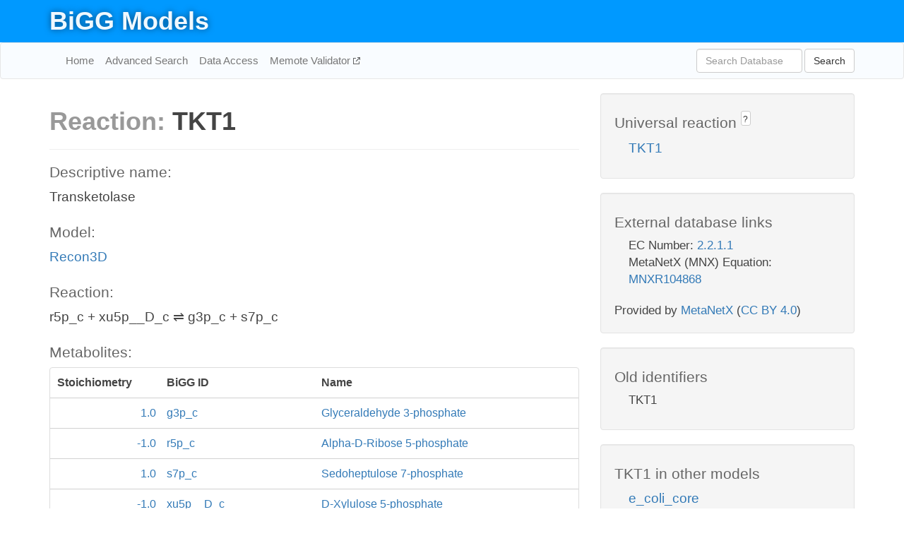

--- FILE ---
content_type: text/html; charset=UTF-8
request_url: http://bigg.ucsd.edu/models/Recon3D/reactions/TKT1
body_size: 4995
content:
<!DOCTYPE html>
<html lang="en">
  <head>
    <title>BiGG Reaction TKT1 in Recon3D</title>

    <!-- Bootstrap and jQuery -->
    <script src="//code.jquery.com/jquery-1.9.1.min.js"></script>
    <script src="//netdna.bootstrapcdn.com/bootstrap/3.3.6/js/bootstrap.min.js"></script>
    <link rel="stylesheet" href="//netdna.bootstrapcdn.com/bootstrap/3.3.6/css/bootstrap.min.css"/>
    <link rel="stylesheet" href="//netdna.bootstrapcdn.com/font-awesome/4.0.3/css/font-awesome.min.css"/>

    <!-- BiGG styles and js -->
    <script src="/static/js/script.js"></script>
    <script src="/static/js/question_mark.js"></script>
    <link rel="stylesheet" href="/static/css/style.css"/>

    <!-- Favicon -->
    <link rel="icon" type="image/png" href="/static/assets/favicon.ico">

    <meta charset="utf-8"/>
    <meta name="viewport" content="width=device-width, initial-scale=1.0, maximum-scale=1.0, user-scalable=no"/>
    <meta name="google" content="notranslate">
    <meta name="description" content="Reaction TKT1 in Recon3D. Transketolase.">
    <meta http-equiv="Content-Language" content="en">

    <script>
 (function(i,s,o,g,r,a,m){i['GoogleAnalyticsObject']=r;i[r]=i[r]||function(){
     (i[r].q=i[r].q||[]).push(arguments)},i[r].l=1*new Date();a=s.createElement(o),
                          m=s.getElementsByTagName(o)[0];a.async=1;a.src=g;m.parentNode.insertBefore(a,m)
 })(window,document,'script','//www.google-analytics.com/analytics.js','ga');

 ga('create', 'UA-129739-10', 'auto');
 ga('send', 'pageview');
</script>
  </head>
  <body>
    
      <div id="nav-title-background">
        <div class="container">
          <div id="nav-title">
            <h1><a href="/">BiGG Models</a></h1>
          </div>
        </div>
      </div>

      <div class="navbar navbar-default" role="navigation">
        <div class="container">
          <div class="navbar-header">
            <button type="button" class="navbar-toggle" data-toggle="collapse" data-target=".navbar-collapse">
              <span class="sr-only">Toggle navigation</span>
              <span class="icon-bar"></span>
              <span class="icon-bar"></span>
              <span class="icon-bar"></span>
            </button>
            <!--<a class="navbar-brand" href="http://gcrg.ucsd.edu/"><strong>SBRG</strong></a>-->
          </div>

          <div class="navbar-collapse collapse ">

            <ul class="nav navbar-nav navbar-left">

              <li><a href="/">Home</a></li>
              <li><a href="/advanced_search">Advanced Search</a></li>
              <li><a href="/data_access">Data Access</a></li>
              <li><a href="https://memote.io" target="_blank" class="link-out">
                Memote Validator
              </a></li>

            </ul>
            <ul class="nav navbar-nav navbar-right">

              <form id="search-form" class="navbar-form" action="/search" method="get">
                <div class="form-group" style="display: inline; margin-right: 3px;">
                  <input id="search" type="text" name="query"
                         class="form-control" placeholder="Search Database"
                         style="width:150px;" />
                </div>
                <button type="submit" class="btn btn-default">Search</button>
              </form>
            </ul>

          </div>
        </div>
      </div>

    

    <div class="container">
      <div class="row">
        <div class="col-lg-12" >
          
  <div class="row">
    <div class="col-lg-8">
      <h1><span class="light">Reaction: </span>TKT1</h1>
       

      

      <hr/>

      <h4>Descriptive name: </h4>
      <p>Transketolase</p>

      <h4>Model: </h4>
      <p><a href="/models/Recon3D">Recon3D</a></p>

      <h4>Reaction:</h4>
      <p>r5p_c + xu5p__D_c &#8652; g3p_c + s7p_c</p>

      <h4>Metabolites:</h4>
      <div class="panel panel-default">
        <div class="table table-hover">
          <div class="table-header">
            <div class="table-row">
              <div class="table-cell" style="width: 20%; min-width: 140px">Stoichiometry</div>
              <div class="table-cell" style="width: 30%">BiGG ID</div>
              <div class="table-cell" style="width: 50%">Name</div>
            </div>
          </div>
          <div class="table-body">
            
            <a href="/models/Recon3D/metabolites/g3p_c">
              <div class="table-row">
                <div class="table-cell" style="width: 20%; min-width: 140px" align="right">
                  1.0
                </div>
                <div class="table-cell" style="width: 30%">
                  g3p_c
                </div>
                <div class="table-cell" style="width: 50%">
                  Glyceraldehyde 3-phosphate
                </div>
              </div>
            </a>
            
            <a href="/models/Recon3D/metabolites/r5p_c">
              <div class="table-row">
                <div class="table-cell" style="width: 20%; min-width: 140px" align="right">
                  -1.0
                </div>
                <div class="table-cell" style="width: 30%">
                  r5p_c
                </div>
                <div class="table-cell" style="width: 50%">
                  Alpha-D-Ribose 5-phosphate
                </div>
              </div>
            </a>
            
            <a href="/models/Recon3D/metabolites/s7p_c">
              <div class="table-row">
                <div class="table-cell" style="width: 20%; min-width: 140px" align="right">
                  1.0
                </div>
                <div class="table-cell" style="width: 30%">
                  s7p_c
                </div>
                <div class="table-cell" style="width: 50%">
                  Sedoheptulose 7-phosphate
                </div>
              </div>
            </a>
            
            <a href="/models/Recon3D/metabolites/xu5p__D_c">
              <div class="table-row">
                <div class="table-cell" style="width: 20%; min-width: 140px" align="right">
                  -1.0
                </div>
                <div class="table-cell" style="width: 30%">
                  xu5p__D_c
                </div>
                <div class="table-cell" style="width: 50%">
                  D-Xylulose 5-phosphate
                </div>
              </div>
            </a>
            
          </div>
        </div>
      </div>

      
        <hr/>
        

        <h4>Default bounds:</h4>
        <p>(-1000.0, 1000.0)</p>

        <h4>Objective coefficient:</h4>
        <p>0.0</p>

        <h4>Subsystem:</h4>
        <p>Pentose phosphate pathway</p>

        <h4>Gene Reaction Rule:</h4>
        <p>7086_AT1 or 84076_AT1 or 8277_AT1</p>

        <h4>Genes:</h4>
        <p>
          
            <a href="/models/Recon3D/genes/8277_AT1">8277_AT1</a>
            (TKTL1)<br>
          
            <a href="/models/Recon3D/genes/84076_AT1">84076_AT1</a>
            (TKTL2)<br>
          
            <a href="/models/Recon3D/genes/7086_AT1">7086_AT1</a>
            (TKT)<br>
          
        </p>

        

      

      <hr class="section-break">
<h3>
  <a href="https://github.com/SBRG/bigg_models/issues/new" target="_blank" id="comment-link">
    Report an error on this page
  </a>
  
    
      <a tabindex="0" role="button" type="button" class="btn btn-default btn-xs"
   style="position: relative; top: -8px; padding: 0.2em; height: 1.8em;" data-trigger="click"
   data-toggle="popover" data-placement="bottom"
   data-title="Reporting errors"
   data-content="You will need an account on GitHub to report the error. If you prefer not to sign up for GitHub, please send your report to Zachary King <zaking@ucsd.edu>.">
   ?
</a>
    
   
</h3>

    </div>

    <!-- Side bar -->
    <div class="col-lg-4">
      <div class="well">
        <h4>
          Universal reaction
          
            
              <a tabindex="0" role="button" type="button" class="btn btn-default btn-xs"
   style="position: relative; top: -8px; padding: 0.2em; height: 1.8em;" data-trigger="click"
   data-toggle="popover" data-placement="bottom"
   data-title="Universal reaction"
   data-content="BiGG Models has a list of universal reactions. Visit the universal reaction page to see all the models that contain this reaction.">
   ?
</a>
            
          
        </h4>
        <ul class="list-unstyled">
          <li>
            <a href="/universal/reactions/TKT1">TKT1</a>
          </li>
        </ul>
      </div>

      <div class="well database-well">
  <h4>External database links</h4>
  <ul class="list-unstyled">
    
      <li>EC Number:
        
          <a href="http://identifiers.org/ec-code/2.2.1.1" target="_blank">2.2.1.1</a>
        
      </li>
    
      <li>MetaNetX (MNX) Equation:
        
          <a href="http://identifiers.org/metanetx.reaction/MNXR104868" target="_blank">MNXR104868</a>
        
      </li>
    
  </ul>
  
  <p style="font-size: 17px; margin: 20px 0 0 0">
    Provided by <a href="http://metanetx.org">MetaNetX</a>
    (<a href="https://creativecommons.org/licenses/by/4.0">CC BY 4.0</a>)
  </p>
  
</div>
      <div class="well database-well">
  <h4>Old identifiers</h4>
  <ul class="list-unstyled">
    TKT1
  </ul>
</div>

      <div class="well">
        <h4>TKT1 in other models</h4>
        <ul class="list-unstyled">
          
            <li>
              <a href="/models/e_coli_core/reactions/TKT1">
                e_coli_core
              </a>
            </li>
          
            <li>
              <a href="/models/iAB_RBC_283/reactions/TKT1">
                iAB_RBC_283
              </a>
            </li>
          
            <li>
              <a href="/models/iAF1260/reactions/TKT1">
                iAF1260
              </a>
            </li>
          
            <li>
              <a href="/models/iAF1260b/reactions/TKT1">
                iAF1260b
              </a>
            </li>
          
            <li>
              <a href="/models/iAF692/reactions/TKT1">
                iAF692
              </a>
            </li>
          
            <li>
              <a href="/models/iAF987/reactions/TKT1">
                iAF987
              </a>
            </li>
          
            <li>
              <a href="/models/iAM_Pb448/reactions/TKT1">
                iAM_Pb448
              </a>
            </li>
          
            <li>
              <a href="/models/iAM_Pc455/reactions/TKT1">
                iAM_Pc455
              </a>
            </li>
          
            <li>
              <a href="/models/iAM_Pf480/reactions/TKT1">
                iAM_Pf480
              </a>
            </li>
          
            <li>
              <a href="/models/iAM_Pk459/reactions/TKT1">
                iAM_Pk459
              </a>
            </li>
          
            <li>
              <a href="/models/iAM_Pv461/reactions/TKT1">
                iAM_Pv461
              </a>
            </li>
          
            <li>
              <a href="/models/iAPECO1_1312/reactions/TKT1">
                iAPECO1_1312
              </a>
            </li>
          
            <li>
              <a href="/models/iAT_PLT_636/reactions/TKT1">
                iAT_PLT_636
              </a>
            </li>
          
            <li>
              <a href="/models/iB21_1397/reactions/TKT1">
                iB21_1397
              </a>
            </li>
          
            <li>
              <a href="/models/iBWG_1329/reactions/TKT1">
                iBWG_1329
              </a>
            </li>
          
            <li>
              <a href="/models/ic_1306/reactions/TKT1">
                ic_1306
              </a>
            </li>
          
            <li>
              <a href="/models/iCHOv1/reactions/TKT1">
                iCHOv1
              </a>
            </li>
          
            <li>
              <a href="/models/iCHOv1_DG44/reactions/TKT1">
                iCHOv1_DG44
              </a>
            </li>
          
            <li>
              <a href="/models/iCN718/reactions/TKT1">
                iCN718
              </a>
            </li>
          
            <li>
              <a href="/models/iCN900/reactions/TKT1">
                iCN900
              </a>
            </li>
          
            <li>
              <a href="/models/iE2348C_1286/reactions/TKT1">
                iE2348C_1286
              </a>
            </li>
          
            <li>
              <a href="/models/iEC042_1314/reactions/TKT1">
                iEC042_1314
              </a>
            </li>
          
            <li>
              <a href="/models/iEC1344_C/reactions/TKT1">
                iEC1344_C
              </a>
            </li>
          
            <li>
              <a href="/models/iEC1349_Crooks/reactions/TKT1">
                iEC1349_Crooks
              </a>
            </li>
          
            <li>
              <a href="/models/iEC1356_Bl21DE3/reactions/TKT1">
                iEC1356_Bl21DE3
              </a>
            </li>
          
            <li>
              <a href="/models/iEC1364_W/reactions/TKT1">
                iEC1364_W
              </a>
            </li>
          
            <li>
              <a href="/models/iEC1368_DH5a/reactions/TKT1">
                iEC1368_DH5a
              </a>
            </li>
          
            <li>
              <a href="/models/iEC1372_W3110/reactions/TKT1">
                iEC1372_W3110
              </a>
            </li>
          
            <li>
              <a href="/models/iEC55989_1330/reactions/TKT1">
                iEC55989_1330
              </a>
            </li>
          
            <li>
              <a href="/models/iECABU_c1320/reactions/TKT1">
                iECABU_c1320
              </a>
            </li>
          
            <li>
              <a href="/models/iECB_1328/reactions/TKT1">
                iECB_1328
              </a>
            </li>
          
            <li>
              <a href="/models/iECBD_1354/reactions/TKT1">
                iECBD_1354
              </a>
            </li>
          
            <li>
              <a href="/models/iECD_1391/reactions/TKT1">
                iECD_1391
              </a>
            </li>
          
            <li>
              <a href="/models/iECDH10B_1368/reactions/TKT1">
                iECDH10B_1368
              </a>
            </li>
          
            <li>
              <a href="/models/iEcDH1_1363/reactions/TKT1">
                iEcDH1_1363
              </a>
            </li>
          
            <li>
              <a href="/models/iECDH1ME8569_1439/reactions/TKT1">
                iECDH1ME8569_1439
              </a>
            </li>
          
            <li>
              <a href="/models/iEcE24377_1341/reactions/TKT1">
                iEcE24377_1341
              </a>
            </li>
          
            <li>
              <a href="/models/iECED1_1282/reactions/TKT1">
                iECED1_1282
              </a>
            </li>
          
            <li>
              <a href="/models/iECH74115_1262/reactions/TKT1">
                iECH74115_1262
              </a>
            </li>
          
            <li>
              <a href="/models/iEcHS_1320/reactions/TKT1">
                iEcHS_1320
              </a>
            </li>
          
            <li>
              <a href="/models/iECIAI1_1343/reactions/TKT1">
                iECIAI1_1343
              </a>
            </li>
          
            <li>
              <a href="/models/iECIAI39_1322/reactions/TKT1">
                iECIAI39_1322
              </a>
            </li>
          
            <li>
              <a href="/models/iECNA114_1301/reactions/TKT1">
                iECNA114_1301
              </a>
            </li>
          
            <li>
              <a href="/models/iECO103_1326/reactions/TKT1">
                iECO103_1326
              </a>
            </li>
          
            <li>
              <a href="/models/iECO111_1330/reactions/TKT1">
                iECO111_1330
              </a>
            </li>
          
            <li>
              <a href="/models/iECO26_1355/reactions/TKT1">
                iECO26_1355
              </a>
            </li>
          
            <li>
              <a href="/models/iECOK1_1307/reactions/TKT1">
                iECOK1_1307
              </a>
            </li>
          
            <li>
              <a href="/models/iEcolC_1368/reactions/TKT1">
                iEcolC_1368
              </a>
            </li>
          
            <li>
              <a href="/models/iECP_1309/reactions/TKT1">
                iECP_1309
              </a>
            </li>
          
            <li>
              <a href="/models/iECs_1301/reactions/TKT1">
                iECs_1301
              </a>
            </li>
          
            <li>
              <a href="/models/iECS88_1305/reactions/TKT1">
                iECS88_1305
              </a>
            </li>
          
            <li>
              <a href="/models/iECSE_1348/reactions/TKT1">
                iECSE_1348
              </a>
            </li>
          
            <li>
              <a href="/models/iECSF_1327/reactions/TKT1">
                iECSF_1327
              </a>
            </li>
          
            <li>
              <a href="/models/iEcSMS35_1347/reactions/TKT1">
                iEcSMS35_1347
              </a>
            </li>
          
            <li>
              <a href="/models/iECSP_1301/reactions/TKT1">
                iECSP_1301
              </a>
            </li>
          
            <li>
              <a href="/models/iECUMN_1333/reactions/TKT1">
                iECUMN_1333
              </a>
            </li>
          
            <li>
              <a href="/models/iECW_1372/reactions/TKT1">
                iECW_1372
              </a>
            </li>
          
            <li>
              <a href="/models/iEK1008/reactions/TKT1">
                iEK1008
              </a>
            </li>
          
            <li>
              <a href="/models/iEKO11_1354/reactions/TKT1">
                iEKO11_1354
              </a>
            </li>
          
            <li>
              <a href="/models/iETEC_1333/reactions/TKT1">
                iETEC_1333
              </a>
            </li>
          
            <li>
              <a href="/models/iG2583_1286/reactions/TKT1">
                iG2583_1286
              </a>
            </li>
          
            <li>
              <a href="/models/iHN637/reactions/TKT1">
                iHN637
              </a>
            </li>
          
            <li>
              <a href="/models/iIS312/reactions/TKT1">
                iIS312
              </a>
            </li>
          
            <li>
              <a href="/models/iIS312_Amastigote/reactions/TKT1">
                iIS312_Amastigote
              </a>
            </li>
          
            <li>
              <a href="/models/iIS312_Epimastigote/reactions/TKT1">
                iIS312_Epimastigote
              </a>
            </li>
          
            <li>
              <a href="/models/iIS312_Trypomastigote/reactions/TKT1">
                iIS312_Trypomastigote
              </a>
            </li>
          
            <li>
              <a href="/models/iIT341/reactions/TKT1">
                iIT341
              </a>
            </li>
          
            <li>
              <a href="/models/iJB785/reactions/TKT1">
                iJB785
              </a>
            </li>
          
            <li>
              <a href="/models/iJN1463/reactions/TKT1">
                iJN1463
              </a>
            </li>
          
            <li>
              <a href="/models/iJN678/reactions/TKT1">
                iJN678
              </a>
            </li>
          
            <li>
              <a href="/models/iJN746/reactions/TKT1">
                iJN746
              </a>
            </li>
          
            <li>
              <a href="/models/iJO1366/reactions/TKT1">
                iJO1366
              </a>
            </li>
          
            <li>
              <a href="/models/iJR904/reactions/TKT1">
                iJR904
              </a>
            </li>
          
            <li>
              <a href="/models/iLB1027_lipid/reactions/TKT1">
                iLB1027_lipid
              </a>
            </li>
          
            <li>
              <a href="/models/iLF82_1304/reactions/TKT1">
                iLF82_1304
              </a>
            </li>
          
            <li>
              <a href="/models/iLJ478/reactions/TKT1">
                iLJ478
              </a>
            </li>
          
            <li>
              <a href="/models/iML1515/reactions/TKT1">
                iML1515
              </a>
            </li>
          
            <li>
              <a href="/models/iMM1415/reactions/TKT1">
                iMM1415
              </a>
            </li>
          
            <li>
              <a href="/models/iMM904/reactions/TKT1">
                iMM904
              </a>
            </li>
          
            <li>
              <a href="/models/iND750/reactions/TKT1">
                iND750
              </a>
            </li>
          
            <li>
              <a href="/models/iNF517/reactions/TKT1">
                iNF517
              </a>
            </li>
          
            <li>
              <a href="/models/iNJ661/reactions/TKT1">
                iNJ661
              </a>
            </li>
          
            <li>
              <a href="/models/iNRG857_1313/reactions/TKT1">
                iNRG857_1313
              </a>
            </li>
          
            <li>
              <a href="/models/iPC815/reactions/TKT1">
                iPC815
              </a>
            </li>
          
            <li>
              <a href="/models/iS_1188/reactions/TKT1">
                iS_1188
              </a>
            </li>
          
            <li>
              <a href="/models/iSB619/reactions/TKT1">
                iSB619
              </a>
            </li>
          
            <li>
              <a href="/models/iSbBS512_1146/reactions/TKT1">
                iSbBS512_1146
              </a>
            </li>
          
            <li>
              <a href="/models/iSBO_1134/reactions/TKT1">
                iSBO_1134
              </a>
            </li>
          
            <li>
              <a href="/models/iSDY_1059/reactions/TKT1">
                iSDY_1059
              </a>
            </li>
          
            <li>
              <a href="/models/iSF_1195/reactions/TKT1">
                iSF_1195
              </a>
            </li>
          
            <li>
              <a href="/models/iSFV_1184/reactions/TKT1">
                iSFV_1184
              </a>
            </li>
          
            <li>
              <a href="/models/iSFxv_1172/reactions/TKT1">
                iSFxv_1172
              </a>
            </li>
          
            <li>
              <a href="/models/iSSON_1240/reactions/TKT1">
                iSSON_1240
              </a>
            </li>
          
            <li>
              <a href="/models/iSynCJ816/reactions/TKT1">
                iSynCJ816
              </a>
            </li>
          
            <li>
              <a href="/models/iUMN146_1321/reactions/TKT1">
                iUMN146_1321
              </a>
            </li>
          
            <li>
              <a href="/models/iUMNK88_1353/reactions/TKT1">
                iUMNK88_1353
              </a>
            </li>
          
            <li>
              <a href="/models/iUTI89_1310/reactions/TKT1">
                iUTI89_1310
              </a>
            </li>
          
            <li>
              <a href="/models/iWFL_1372/reactions/TKT1">
                iWFL_1372
              </a>
            </li>
          
            <li>
              <a href="/models/iY75_1357/reactions/TKT1">
                iY75_1357
              </a>
            </li>
          
            <li>
              <a href="/models/iYL1228/reactions/TKT1">
                iYL1228
              </a>
            </li>
          
            <li>
              <a href="/models/iYO844/reactions/TKT1">
                iYO844
              </a>
            </li>
          
            <li>
              <a href="/models/iYS1720/reactions/TKT1">
                iYS1720
              </a>
            </li>
          
            <li>
              <a href="/models/iYS854/reactions/TKT1">
                iYS854
              </a>
            </li>
          
            <li>
              <a href="/models/iZ_1308/reactions/TKT1">
                iZ_1308
              </a>
            </li>
          
            <li>
              <a href="/models/RECON1/reactions/TKT1">
                RECON1
              </a>
            </li>
          
            <li>
              <a href="/models/Recon3D/reactions/TKT1">
                Recon3D
              </a>
            </li>
          
            <li>
              <a href="/models/STM_v1_0/reactions/TKT1">
                STM_v1_0
              </a>
            </li>
          
        </ul>
      </div>
    </div>

  </div>

  

        </div>
      </div>

      <footer class="row">
        <div class="col-lg-12" style="margin:60px 0;">
          <hr>
          <p style="font-size: 15px;">
  Latest BiGG Models publication:
  <br/><br/>
  King ZA, Lu JS, Dräger A, Miller PC, Federowicz S, Lerman JA, Ebrahim A,
  Palsson BO, and Lewis NE. <b>BiGG Models: A platform for
  integrating, standardizing, and sharing genome-scale models</b>
  (2016) Nucleic Acids Research 44(D1):D515-D522.
  doi:<a href="http://dx.doi.org/10.1093/nar/gkv1049" target="_blank">10.1093/nar/gkv1049</a>
</p>
          <hr>
          <p>Copyright &copy; 2019 The Regents of the University of California.</p>
        </div>
      </footer>
    </div>

    <script src="//cdnjs.cloudflare.com/ajax/libs/typeahead.js/0.11.1/typeahead.bundle.min.js"></script>
<link href="/static/css/typeahead.css" rel="stylesheet"/>
<script>
 var bh = new Bloodhound({
   datumTokenizer: Bloodhound.tokenizers.whitespace,
   queryTokenizer: Bloodhound.tokenizers.whitespace,
   remote: {
     url: '/autocomplete?query=%QUERY',
     wildcard: '%QUERY',
   },
 })
   $('#search').typeahead({
     minLength: 3,
     highlight: true,
     hint: true,
   }, {
     name: 'search',
     source: bh,
   }).bind('typeahead:select', function (event, suggestion) {
     $('#search-form').trigger('submit')
   }).keypress(function (event) {
     if (event.keyCode == 13)
       $('#search-form').trigger('submit')
   })
</script>
  </body>
</html>